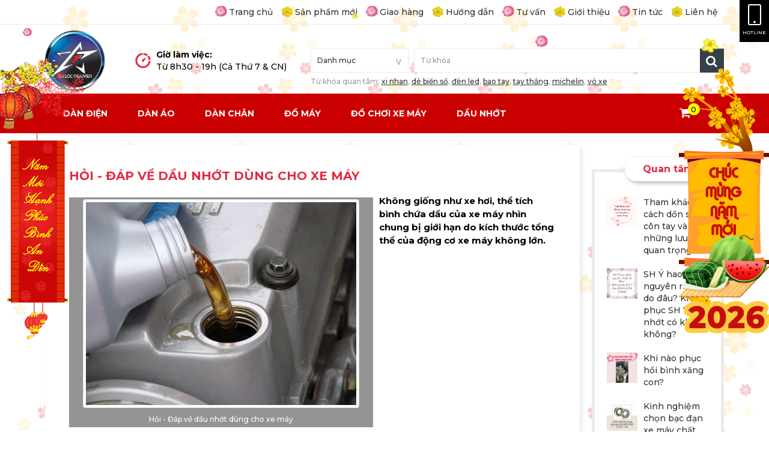

--- FILE ---
content_type: text/html; charset=utf-8
request_url: https://www.tailocnguyen.vn/Tin-tuc/Hoi-Dap-ve-dau-nhot-dung-cho-xe-may-85.html
body_size: 14211
content:
<!DOCTYPE html>
<html lang="vi" xmlns="//www.w3.org/1999/xhtml" prefix="og: //ogp.me/ns#">
    <head>
<title>Hỏi - Đáp về dầu nhớt dùng cho xe máy</title>
<meta name="description" content="Không giống như xe hơi, thể tích bình chứa dầu của xe máy nhìn chung bị giới hạn do kích thước tổng thể của động cơ xe máy không lớn." />
<meta name="keywords" content="hỏi - đáp về dầu nhớt dùng cho xe máy" />
<meta name="news_keywords" content="hỏi - đáp về dầu nhớt dùng cho xe máy" />
<meta name="author" content="TÀI LỘC NGUYỄN" />
<meta name="copyright" content="TÀI LỘC NGUYỄN [trungtamchamsocxetailoc@gmail.com]" />
<meta name="robots" content="index, archive, follow, noodp" />
<meta name="googlebot" content="index,archive,follow,noodp" />
<meta name="msnbot" content="all,index,follow" />
<meta name="generator" content="NSS CMS v2.0" />
<meta name="viewport" content="width=device-width, initial-scale=1" />
<meta http-equiv="content-type" content="text/html; charset=utf-8" />
<meta property="og:title" content="Hỏi - Đáp về dầu nhớt dùng cho xe máy" />
<meta property="og:type" content="article" />
<meta property="og:description" content="Không giống như xe hơi, thể tích bình chứa dầu của xe máy nhìn chung bị giới hạn do kích thước tổng thể của động cơ xe máy không lớn." />
<meta property="og:site_name" content="TÀI LỘC NGUYỄN" />
<meta property="og:image" content="https://www.tailocnguyen.vn/assets/news/2015_05/1.jpg" />
<meta property="og:url" content="https://www.tailocnguyen.vn/Tin-tuc/Hoi-Dap-ve-dau-nhot-dung-cho-xe-may-85.html" />
<meta property="article:published_time" content="2015-06-13ICT02:20:53" />
<meta property="article:modified_time" content="2015-06-13ICT02:20:53" />
<meta property="article:section" content="Tin tức" />
<link rel="shortcut icon" href="/uploads/slides/michelin-ao-non.jpg">
<link rel="canonical" href="https://www.tailocnguyen.vn/Tin-tuc/Hoi-Dap-ve-dau-nhot-dung-cho-xe-may-85.html">
<link rel="alternate" href="/rss/" title="Blog" type="application/rss+xml">
<link rel="alternate" href="/rss/Tin-tuc/" title="Blog - Tin tức" type="application/rss+xml">
<link rel="alternate" href="/rss/Tuyen-dung/" title="Blog - Tuyển dụng" type="application/rss+xml">
<link rel="alternate" href="/rss/Khuyen-mai/" title="Blog - Khuyến mãi" type="application/rss+xml">
<link rel="StyleSheet" href="/themes/default/css/font-awesome.min.css">
<link rel="StyleSheet" href="/themes/ngoisaoso_tet/css/bootstrap.min.css">
<link rel="StyleSheet" href="/themes/ngoisaoso_tet/css/style.css">
<link rel="StyleSheet" href="/themes/ngoisaoso_tet/css/style.responsive.css">
<link rel="StyleSheet" href="/themes/ngoisaoso_tet/css/news.css">
<link rel="StyleSheet" href="/themes/ngoisaoso_tet/css/hover-min.css">
<link rel="StyleSheet" href="/themes/ngoisaoso_tet/css/animate.min.css">
<link href="/themes/ngoisaoso_tet/js/bxslider/bxSlider_4.2.12/jquery.bxslider.css" rel="stylesheet" />
<link href="/assets/js/star-rating/jquery.rating.css" type="text/css" rel="stylesheet"/>
<link href="/assets/editors/ckeditor/plugins/codesnippet/lib/highlight/styles/github.css" rel="stylesheet">
<link href="/themes/ngoisaoso_tet/js/smartmenus/css/sm-core-css.css" rel="stylesheet">
<link href="/themes/ngoisaoso_tet/js/smartmenus/css/sm-blue/sm-blue.css" rel="stylesheet">
<link href="/themes/ngoisaoso_tet/js/smartmenus/addons/bootstrap/jquery.smartmenus.bootstrap.css" rel="stylesheet">
<style type="text/css">
	.show_hotline {
		margin: 0 auto;
		padding: 5px;
		position: fixed;
		top: 0;
		right: 0;
		z-index: 99;
		text-align: center;
		background-color: #000;
		height: 70px;
	}
	.show_hotline .simage {
		margin: 0;
		padding: 2px 0;
		position: relative;
		float: left;
		text-align: center;
		z-index: 2;
		width: 100%;
	}
	.show_hotline .simage img {
		margin: 0;
		padding: 0;
		position: relative;
		max-width: 100%;
	}
	.show_hotline .stitle {
		position: relative;
		z-index: 1;
		margin: 0px;
		padding: 0px;
		text-align: center;
		color: #fff;
		width: 100%;
		font-size: 8px;
	}
	.show_hotline .stitle:hover {
		color: #fff;
	}
	.show_hotline .stitle span {
		margin: 0px;
		padding: 4px 10px;
		opacity: 0;
		position: absolute;
		top: 10px;
		right: -100px;
		min-width: 120px;
		font-size: 17px;
		background-color: rgba(236,28,36,0.8);
		-webkit-border-top-left-radius: 20px;
		-webkit-border-bottom-left-radius: 20px;
		-moz-border-radius-topleft: 20px;
		-moz-border-radius-bottomleft: 20px;
		border-top-left-radius: 20px;
		border-bottom-left-radius: 20px;
		-webkit-transition: all 0.4s ease;
		transition: all 0.4s ease;
		z-index: 0;
	}
	.show_hotline:hover .stitle span {
		opacity: 1;
		right: 42px;
	}

	@media (max-width: 499px) {
		.show_hotline {
			margin: 0 auto;
			padding: 5px;
			position: fixed;
			top: auto;
			left: 0;
			z-index: 99;
			text-align: center;
			background-color: #000;
			height: auto;
			bottom: 0;
			width: auto;
			display: table;
		}
		.show_hotline .simage {
			margin: 0;
			padding: 2px 0;
			position: relative;
			float: left;
			text-align: left;
			z-index: 2;
			width: auto;
		}
		.show_hotline .simage img {
			height: 20px;
		}
		.show_hotline .stitle {
			position: relative;
			z-index: 1;
			margin: 2px 10px 0;
			padding: 0 0 0 10px;
			text-align: left;
			color: #fff;
			width: auto;
			font-size: 8px;
			display: table;
		}
		.show_hotline .stitle span {
			margin: 0px 0 0 10px;
			padding: 0;
			opacity: 1;
			position: relative;
			top: 0;
			right: 0;
			min-width: auto;
			font-size: 17px;
			background-color: transparent;
			-webkit-border-top-left-radius: 20px;
			-webkit-border-bottom-left-radius: 20px;
			-moz-border-radius-topleft: 20px;
			-moz-border-radius-bottomleft: 20px;
			border-top-left-radius: 20px;
			border-bottom-left-radius: 20px;
			-webkit-transition: all 0.4s ease;
			transition: all 0.4s ease;
			z-index: 0;
		}
		.show_hotline:hover .stitle span {
			right: 0;
		}
	}
	/* Show search */
	.produc_showsearch {
		position: relative;
		margin: 0;
		padding: 0;
		width: 100%;
	}
	.produc_showsearch .s_cat {
		position: relative;
		margin: 0;
		padding: 0;
		float: left;
		width: 25%;
	}
	.produc_showsearch .s_input {
		position: relative;
		margin: 0;
		padding: 0;
		float: left;
		width: 75%;
	}
	.produc_showsearch select {
		margin: 0;
		line-height: 16px !important;
		-webkit-border-radius: 0px;
		-moz-border-radius: 0px;
		border-radius: 0px;
		border: 1px solid #ebebeb;;
		background: #fff;
		color: #333;
		outline: none;
		display: inline-block;
		-webkit-appearance: none;
		-moz-appearance: none;
		appearance: none;
		cursor: pointer;
		-webkit-box-shadow: none;
		-moz-box-shadow: none;
		box-shadow: none;
		font-weight: normal;
		padding: 10px;
		height: 40px;
		line-height: 40px;
		width: 100%;
	}
	.produc_showsearch label {
		position: relative;
		color: #e8e8e8;
		display: inline-block;
		margin-bottom: 5px;
		font-weight: normal;
		padding: 0;
	}
	.produc_showsearch label:after {
		content: '>';
		font: 18px "Consolas", monospace;
		color: #aaa;
		-webkit-transform: rotate(90deg);
		-moz-transform: rotate(90deg);
		-ms-transform: rotate(90deg);
		transform: rotate(90deg);
		right: 12px;
		top: 11px;
		padding: 0 0 2px;
		position: absolute;
		pointer-events: none;
	}
	.produc_showsearch label:before {
		content: '';
		right: 6px;
		top: 0px;
		width: 20px;
		height: 20px;
		background: transparent;
		position: absolute;
		pointer-events: none;
		display: block;
	}
	.produc_showsearch input {
		-webkit-border-radius: 0px;
		-moz-border-radius: 0px;
		border-radius: 0px;
		height: 40px;
		line-height: 40px;
		padding: 10px;
		-webkit-box-shadow: none;
		-moz-box-shadow: none;
		box-shadow: none;
		width: 100%;
		border: 1px solid #ebebeb;
	}
	.produc_showsearch button {
		border: 0;
		background: #36404b;
		width: 40px;
		height: 40px;
		line-height: 40px;
		font-size: 20px;
		position: absolute;
		top: 0px;
		right: 0px;
		z-index: 2;
	}
	/* resert ajax*/
	.pos_rela {
		position: relative;
	}
	.help_input {
		position: relative;
		margin: 5px 0 0;
		font-size: 12px;
		color: #999;
		display: table;
		width: 100%;
	}
	.help_input a {
		text-decoration: underline
	}
	.btndo {
		background: #d9263a;
		color: #fff;
		border-bottom: 3px solid #9e001f;
		cursor: pointer;
	}
	.btndo:active {
		-moz-box-shadow: 0 0 4px 2px rgba(0,0,0,.3) inset;
		-webkit-box-shadow: 0 0 4px 2px rgba(0,0,0,.3) inset;
		box-shadow: 0 0 4px 2px rgba(0,0,0,.3) inset;
	}
	#show_result {
		width: 100%;
		height: 500px;
		position: absolute;
		visibility: hidden;
		transition: all .3s;
		-moz-transition: all .3s;
		-webkit-transition: all .3s;
		-o-transition: all .3s;
		opacity: 0;
		z-index: 3;
		overflow-y: scroll;
		background: #fff;
		-moz-box-shadow: 1px 1px 5px rgba(000,000,000,0.5), inset 0px 0px 1px rgba(010,005,010,0.5);
		-webkit-box-shadow: 1px 1px 5px rgba(000,000,000,0.5), inset 0px 0px 1px rgba(010,005,010,0.5);
		box-shadow: 1px 1px 5px rgba(000,000,000,0.5), inset 0px 0px 1px rgba(010,005,010,0.5);
	}
	.keyhint {
		text-align: center;
		padding: 5px;
		cursor: pointer;
		background: #e22a40;
		color: #fff;
	}
	.result_ajax {
		position: relative;
		width: 100%;
		padding: 10px;
		margin: 0px;
		border-bottom: 1px solid #ebebeb;
	}
	.result_ajax .simg {
		width: 20%;
		float: left;
	}
	.result_ajax .simg img {
		width: 100%;
		border: 1px solid #ebebeb;
		-webkit-border-radius: 3px;
		-moz-border-radius: 3px;
		border-radius: 3px;
	}
	.result_ajax .sinfo {
		width: 80%;
		float: left;
		padding: 0 10px;
	}
	.result_ajax .sinfo a {
		font-weight: 600;
		line-height: 20px;
	}
	.result_ajax .sinfo p {
		color: #999;
	}
	.result_ajax:hover {
		background: #fafafa;
	}
	.pdr0 {
		padding-right: 0px;
	}
	@media (max-width: 767px) {
		.help_input {
			width: 100%;
			float: none;
		}
	}
	.block_news {
		position: relative;
		padding: 0;
		margin: 20px 0;
		width: 100%;
	}
	.block_news ul {
		position: relative;
		padding: 0;
		margin: 0;
		width: 100%;
	}
	.block_news ul li {
		position: relative;
		padding: 0;
		margin: 0 0 20px;
		width: 100%;
	}
	.block_news ul li .simg {
		position: relative;
		padding: 0;
		margin: 0;
		width: 30%;
		float: left;
	}
	.block_news ul li .sdes {
		position: relative;
		padding: 0 0 0 10px;
		margin: 0;
		width: 70%;
		float: left;
	}
	@media (max-width: 768px) {
		.grid_group ul {
			position: relative;
			display: block;
			margin: 0;
			padding: 0;
			width: 100%;
		}
		.grid_group ul li {
			position: relative;
			display: block;
			margin: 0 0 10px;
			padding: 0;
			width: calc(50% - 5px);
			float:left;
		}.grid_group ul li:nth-child(2n) {
			float:right;
		}
	}
	.grid_group {
		position: relative;
		display: block;
		margin: 40px auto;
		padding: 0;
		width: 100%;
	}
	.grid_group .item {
		position: relative;
		display: block;
		margin: 0;
		padding: 0px;
		width: 100%;
		overflow: hidden;
		background-color: #fff;
	}
	.grid_group .item .simage {
		position: relative;
		display: block;
		margin: 0 auto;
		padding: 0px;
		width: 100%;
		z-index: 1;
		border: 1px solid #f0f0f0;
	}
	.grid_group .item .simage img {
		position: relative;
		display: block;
		z-index: 0;
		margin: 0 auto;
		padding: 0;
		max-width: 100%;
		height: 50px;
	}
	.grid_group .item .sdes {
		position: relative;
		display: block;
		margin: 0 auto;
		padding: 20px 10px;
		width: 100%;
		height: 150px;
		overflow: hidden;
	}
	.grid_group .item .sdes h3 {
		position: relative;
		display: block;
		margin: 0 auto 10px;
		padding: 0;
		width: 100%;
	}
	.grid_group .item .sdes p {
		position: relative;
		display: block;
		margin: 0 auto;
		padding: 0;
		width: 100%;
	}
	.grid_group .item:hover .simage {
		border: 1px solid #e22a40;
	}
	.grid_group .bx-wrapper, .grid_group .bx-wrapper .bx-viewport {
		background: transparent;
		border: 0;
		box-shadow: none;
		left: 0px;
		display: table;
		margin: 0 auto;
	}
	.grid_group .bx-wrapper .bx-prev {
		left: -30px;
	}
	.grid_group .bx-wrapper .bx-next {
		right: -30px;
	}
	.fix_banner {
		position: fixed;
		top:100px;
		z-index:99;
		display:none;
	}
	.fix_banner img{
		width:150px;
	}
	.in_left {
		left:0;
	}
	.in_right {
		right:0;
	}
	@media (min-width: 1280px) {
		.fix_banner {
			display:block;
		}
	}
	.show_infolist {
		position: relative;
		display: block;
		width: 100%;
		padding: 0;
		margin: 0;
	}
	.show_infolist ul {
		position: relative;
		display: block;
		width: 100%;
		padding: 0px;
		margin: 0;
	}
	.show_infolist ul li {
		position: relative;
		display: block;
		padding:5px 0;
		margin: 0;
		border-bottom: 1px solid #ebebeb;
	}
	.show_infolist ul li:last-child {
		border-bottom: 0;
	}
	.show_infolist ul li i{
		color:#e22a40;
		padding: 0;
		margin: 0 10px 0 0;
	}
</style>
		</head>
    <body>

<noscript>
	<div class="alert alert-danger">
		Trình duyệt của bạn đã tắt chức năng hỗ trợ JavaScript.<br />Website chỉ làm việc khi bạn bật nó trở lại.!
	</div>
</noscript>
<header>
	<div class="topbar">
		<div class="container">
			<ul class="menu_topbar">
        <li>
        <a title="Trang chủ" href="/">Trang chủ</a>
    </li>
    <li>
        <a title="Sản phẩm mới" href="/shops/">Sản phẩm mới</a>
    </li>
    <li>
        <a title="Giao hàng" href="/Giao-hang.html">Giao hàng</a>
    </li>
    <li>
        <a title="Hướng dẫn" href="/Huong-dan.html">Hướng dẫn</a>
    </li>
    <li>
        <a title="Tư vấn" href="/Tu-van.html">Tư vấn</a>
    </li>
    <li>
        <a title="Giới thiệu" href="/gioi-thieu/">Giới thiệu</a>
    </li>
    <li>
        <a title="Tin tức" href="/Tin-tuc/">Tin tức</a>
    </li>
    <li>
        <a title="Liên hệ" href="/contact/">Liên hệ</a>
    </li>
</ul>
<div class="show_hotline">
	<a href="tel:0945216191" title="call">
	<div class="simage">
		<img class="wow infinite zoomIn" src="/uploads/icon-hotline.png" alt="">
	</div>
	<div class="stitle">
		HOTLINE<span>0945.21.61.91</span>
	</div></a>
</div>
		</div>
	</div>
	<div class="container">
		<div class="logo">
			<a title="TÀI LỘC NGUYỄN" href="/index.php?language=vi&shops_template=xemay"><img src="/assets/images/logo.png" width="256" height="256" alt="TÀI LỘC NGUYỄN" /></a>
		</div>
		<div class="headtop">
			<div class="row clearfix">
				<div class="hidden-xs col-sm-12 col-md-10 col-lg-7">
					<table style="width: 100%;">	<tbody>		<tr>			<td width="35"><img alt="icon time" height="26" src="/uploads/icon-time.png" width="26" /></td>			<td><strong>Giờ làm việc:</strong><br  />			Từ 8h30 - 19h (Cả Thứ 7 &amp; CN)</td>		</tr>	</tbody></table>

				</div>
				<div class="col-xs-24 col-sm-12 col-md-14 col-lg-17">
					<div class="produc_showsearch">
	<div class="pdcus2">
		<div class="pdr0">
			<form id="search_form_shops" action="/" method="get" role="form" name="frm_search" onsubmit="return onsubmitsearch();">
				<input type="hidden" name="nv" value="shops" />
				<div class="s_cat">
					<label>
						<select name="cata" id="cata" class="form-control input-sm">
							<option value="0">Danh mục</option>
														<option  value="9">Xe máy</option>
							<option  value="3">&nbsp;&nbsp;&nbsp;&nbsp;&nbsp;&nbsp;&nbsp;Dàn chân</option>
							<option  value="4">&nbsp;&nbsp;&nbsp;&nbsp;&nbsp;&nbsp;&nbsp;Dàn áo</option>
							<option  value="5">&nbsp;&nbsp;&nbsp;&nbsp;&nbsp;&nbsp;&nbsp;Dàn điện</option>
							<option  value="6">&nbsp;&nbsp;&nbsp;&nbsp;&nbsp;&nbsp;&nbsp;Đồ máy</option>
							<option  value="7">&nbsp;&nbsp;&nbsp;&nbsp;&nbsp;&nbsp;&nbsp;Đồ chơi xe máy</option>
							<option  value="8">&nbsp;&nbsp;&nbsp;&nbsp;&nbsp;&nbsp;&nbsp;Dầu nhớt</option>
							<option  value="10">Ô tô</option>
							<option  value="15">&nbsp;&nbsp;&nbsp;&nbsp;&nbsp;&nbsp;&nbsp;Chăm Sóc Xe Sonus</option>
							<option  value="16">&nbsp;&nbsp;&nbsp;&nbsp;&nbsp;&nbsp;&nbsp;&nbsp;&nbsp;&nbsp;Sơn</option>
							<option  value="17">&nbsp;&nbsp;&nbsp;&nbsp;&nbsp;&nbsp;&nbsp;&nbsp;&nbsp;&nbsp;Kim Loại</option>
							<option  value="18">&nbsp;&nbsp;&nbsp;&nbsp;&nbsp;&nbsp;&nbsp;&nbsp;&nbsp;&nbsp;Cao Su &amp; Nhựa</option>
							<option  value="19">&nbsp;&nbsp;&nbsp;&nbsp;&nbsp;&nbsp;&nbsp;&nbsp;&nbsp;&nbsp;Nội Thất</option>
							<option  value="20">&nbsp;&nbsp;&nbsp;&nbsp;&nbsp;&nbsp;&nbsp;&nbsp;&nbsp;&nbsp;Kính</option>
							<option  value="13">&nbsp;&nbsp;&nbsp;&nbsp;&nbsp;&nbsp;&nbsp;Vật Tư - Thiết bị</option>
							<option  value="14">&nbsp;&nbsp;&nbsp;&nbsp;&nbsp;&nbsp;&nbsp;Phụ Kiện - Đồ Chơi</option>
							<option  value="11">&nbsp;&nbsp;&nbsp;&nbsp;&nbsp;&nbsp;&nbsp;Dịch Vụ Nội Thất</option>
							<option  value="12">&nbsp;&nbsp;&nbsp;&nbsp;&nbsp;&nbsp;&nbsp;Dịch Vụ Ngoại Thất</option>
						</select> </label>
				</div>
				<div class="s_input">
					<input id="keyword" type="text" value="" name="keyword" class="form-control input-sm" placeholder="Từ khóa">
					<span><button type="button" name="submit" id="submit" value="Tìm kiếm" onclick="onsubmitsearch('shops')" class="btndo iconsearch btns">
						<i class="fa fa-search"></i>
					</button></span>
				</div>
			</form>
		</div>
		<div class="help_input">
						Từ khóa quan tâm: <a href="/shops/tag/xi-nhan" title="xi nhan">xi nhan</a>, <a href="/shops/tag/dè-biển-số" title="dè biển số">dè biển số</a>, <a href="/shops/tag/đèn-led" title="đèn led">đèn led</a>, <a href="/shops/tag/bao-tay" title="bao tay">bao tay</a>, <a href="/shops/tag/tay-thắng" title="tay thắng">tay thắng</a>, <a href="/shops/group/michelin/" title="michelin">michelin</a>, <a href="/shops/tag/vỏ-xe" title="vỏ xe">vỏ xe</a>
		</div>
	</div>
</div>
				</div>
			</div>
		</div>
	</div>
	<div class="mainmenu">
		<div class="container">
			<div class="sleft">
								<div class="navbar" role="navigation">
    <div class="navbar-header">
        <button type="button" class="navbar-toggle" data-toggle="collapse" data-target=".navbar-collapse">
            <span class="sr-only">Toggle navigation</span>
            <span class="icon-bar"></span>
            <span class="icon-bar"></span>
            <span class="icon-bar"></span>
        </button>
    </div>
    <div class="navbar-collapse collapse">
        <ul id="main-menu" class="sm sm-blue">
                        <li  class="visible-xs" >
                <a  href="/" title="Trang chủ"  >Trang chủ</a>
            </li>
            <li  class="" >
                <a  href="/shops/Dan-dien/" title="Dàn điện"  >Dàn điện</a>
            </li>
            <li  class="" >
                <a  href="/shops/Dan-ao/" title="Dàn áo"  >Dàn áo</a>
            </li>
            <li  class="" >
                <a  href="/shops/Dan-chan/" title="Dàn chân"  >Dàn chân</a>
            </li>
            <li  class="" >
                <a  href="/shops/Do-may/" title="Đồ máy"  >Đồ máy</a>
            </li>
            <li  class="" >
                <a  href="/shops/Do-choi-xe-may/" title="Đồ chơi xe máy"  >Đồ chơi xe máy</a>
            </li>
            <li  class="" >
                <a  href="/shops/Dau-nhot/" title="Dầu nhớt"  >Dầu nhớt</a>
            </li>
            <li  class="visible-xs" >
                <a  href="/contact/" title="Liên hệ"  >Liên hệ</a>
            </li>
            <li  class=" visible-xs dropdown">
                <a  href="#" title="Liên kết nhanh"  class="has-submenu">Liên kết nhanh</a>

                                <ul>
        <!--<li class="s_description">
        Liên kết nhanh
    </li>-->
        <li>
        <a href="/Giao-hang.html" title="Giao hàng" >Giao hàng</a>
    </li>
    <li>
        <a href="/Huong-dan.html" title="Hướng dẫn" >Hướng dẫn</a>
    </li>
    <li>
        <a href="/Tu-van.html" title="Tư vấn" >Tư vấn</a>
    </li>
    <li>
        <a href="/gioi-thieu/" title="Giới thiệu" >Giới thiệu</a>
    </li>
    <li>
        <a href="/Tin-tuc/" title="Tin tức" >Tin tức</a>
    </li>
</ul>
            </li>
        </ul>
    </div>
</div>
<!-- SmartMenus jQuery init -->
			</div>
			<div class="sright">
		<div class="block clearfix">
			<div class="block_cart clearfix" id="cart_shops"></div>
		</div>
			</div>
		</div>
	</div>
</header>

<section>
<div class="container">
	<div class="clearfix">
	</div>
	<div class="row">
		<div class="col-sm-16 col-md-19">
			<div class="page">
<div class="news_default">
	<div class="news_dheader">
    <h1>Hỏi - Đáp về dầu nhớt dùng cho xe máy</h1>
    <!--<div class="col-md-12">
    <span class="h5">Thứ bảy - 13/06/2015 02:20</span>
    </div>-->
    <div class="clearfix hidden">
        <ul class="list_tools">
        </ul>
    </div>
        <div class="clearfix">
                        <figure class="article left pointer" onclick="modalShowByObj('#imgpreview');">
            <div id="imgpreview" style="width:500px;">
                <p class="text-center"><img alt="Hỏi - Đáp về dầu nhớt dùng cho xe máy" src="/uploads/news/2015_05/1.jpg" alt="Hỏi - Đáp về dầu nhớt dùng cho xe máy" class="img-thumbnail"/>
                </p>
                <figcaption>
                    Hỏi - Đáp về dầu nhớt dùng cho xe máy
                </figcaption>
            </div>
        </figure>
        <div class="hometext">
            Không giống như xe hơi, thể tích bình chứa dầu của xe máy nhìn chung bị giới hạn do kích thước tổng thể của động cơ xe máy không lớn.
        </div>
    </div>
    </div>
    <div id="news-bodyhtml" class="bodytext margin-bottom-lg">
        <div style="text-align: justify;"> &nbsp;</div><h3 style="text-align: center;"> <span style="font-size: 12px;"><img alt="" src="/uploads/news/2015_05/1.jpg" style="width: 600px; height: 338px;" /></span></h3><h3 style="text-align: justify;"> <span style="font-size: 12px;">TẠI SAO KHOẢNG THỜI GIAN THAY DẦU CỦA XE MÁY NGẮN HƠN CỦA XE HƠI?</span></h3><div> <div> <div> <p style="text-align: justify;"> Không giống như xe hơi, thể tích bình chứa dầu của xe máy nhìn chung bị giới hạn do kích thước tổng thể của động cơ xe máy không lớn. Đối với xe tay ga, thể tích bình chứa nhỏ hơn bình thường 1 lít, ngoài ra trong một số trường hợp cat-te khô có thể nhìn thấy được, nói cách khác bình chứa dầu được đặt bên ngoài động cơ.<br  /> <br  /> Lượng <a href="http://tailocnguyen.vn/vi/shops/Dau-nhot/">dầu nhớt</a> hạn chế cùng với những điều kiện khắc nghiệt như nhiệt độ vận hành cao hơn, yêu cầu bôi trơn đa dạng hơn cùng các chế độ quay khác nhau (động cơ, hộp số và ly hợp), vì thế mà thời gian thay dầu của xe máy thường ngắn hơn xe hơi. Trong mọi trường hợp, người dùng nên tham khảo những khuyến cáo của các OEM.</p> </div> </div></div><div> <h4 style="text-align: justify;"> 300V, 7100 HAY 5100?</h4> <div> <div> <p style="text-align: justify;"> Việc lựa chọn <a href="http://tailocnguyen.vn/vi/shops/Dau-nhot/">dầu nhớt</a> phụ thuộc vào mục đích sử dụng:<br  /> <br  /> Dầu nhớt 300V được đặc chế dành riêng cho xe đua. Motul trên thực tế đã tung ra thị trường dòng sản phẩm dầu nhớt bôi trơn được nghiên cứu và phát triển cho các đội đua: sản phẩm được bán tại các điểm bán lẻ là hoàn toàn giống với sản phẩm được sử dụng trong các đội đua.<br  /> <br  /> Những sản phẩm <a href="http://tailocnguyen.vn/vi/shops/Dau-nhot/">dầu nhớt</a> này có khả năng chịu nhiệt độ cao, đảm bảo hiệu quả hoạt động và giảm ma sát. Nói tóm lại những loại dầu nhớt này đáp ứng được những yêu cầu vô cùng nghiêm ngặt của các giải đua.<br  /> <br  /> 7100, 5100,… là sản phẩm có công thức đem lại sự an toàn và tiên lợi nhất dành cho các mục đích sử dụng thông thường: từ lúc bạn khởi động xe máy vào buổi sáng, vận hành trên vùng đồng quê trong lúc nhàn rỗi hay vận hành trong thành phố khi làm việc, trở về nhà vào buổi tối, và với chế độ thay dầu thường xuyên theo định kỳ sử dụng.</p> </div> </div></div><div> <h3 style="text-align: justify;"> HIỆN TẠI TÔI ĐANG SỬ DỤNG DẦU NHỚT CỦA MỘT HÃNG KHÁC CHO ĐỘNG CƠ XE 4-THÌ CỦA MÌNH. LIỆU TÔI CÓ THỂ CHUYỂN SANG SỬ DỤNG MOTUL MÀ KHÔNG GÂY RA BẤT KÌ HƯ HẠI NÀO CHO ĐỘNG CƠ?</h3> <div> <div> <p style="text-align: justify;"> <a href="http://tailocnguyen.vn/vi/shops/Dau-nhot/">Dầu nhớt</a> cho động cơ 4 thì có tính tương thích và có thể trộn lẫn.<br  /> Do đó, bạn hoàn toàn yên tâm khi sử dụng dầu nhớt Motul chất lượng cao cho xe của bạn ngay từ bây giờ.</p> </div> </div></div><div> <h3 style="text-align: justify;"> LIỆU TÔI CÓ THỂ PHA TRỘN HAI LOẠI DẦU NHỚT KHÁC NHAU VỀ CHẤT LƯỢNG HOẶC NHÃN HIỆU ĐƯỢC KHÔNG?</h3> <div> <div> <p style="text-align: justify;"> Trong trường hợp sử dụng cùng một loại dầu nhớt (ví dụ như <a href="http://tailocnguyen.vn/vi/shops/Dau-nhot/">dầu nhớt</a> cho động cơ 4-thì), bạn có thể pha trộn giữa các loại dầu có chất lượng khác nhau hoặc của các thương hiệu riêng biệt. Tuy nhiên, hãy chắc chắn bạn thực hiện theo đúng những tiêu chuẩn quy định về chất lượng tối thiểu được khuyến nghị bởi các OEM, và luôn nhớ rằng chất lượng của hỗn hợp thu được nhìn chung sẽ bị giảm đi tùy thuộc vào tỷ lệ pha trộn.<br  /> <br  /> Mặt khác, bạn cũng không thể tiến hành trộn lẫn giữa các loại dầu nhớt khác nhau (như dầu động cơ 4-thì, dầu động 2-thì, dầu hộp số sàn, dầu hộp số tự động, dầu phanh thủy lực,…)</p> </div> </div></div><div> <h3 style="text-align: justify;"> TÔI ĐANG SỬ DỤNG DẦU NHỚT 15W-40 CHO ĐỘNG CƠ XE. TRONG ĐIỀU KIỆN THỜI TIẾT LẠNH GIÁ (-10°C), KHI KHỞI ĐỘNG XE PHÁT RA ÂM THANH LÁCH CÁCH. TÔI NÊN LÀM GÌ TRONG TRƯỜNG HỢP NÀY?</h3> <div> <div> <p style="text-align: justify;"> Động cơ của bạn bao gồm cả thanh đẩy thủy lực. Trong điều kiện nhiệt độ thấp, dầu 15W quá đặc để có thể đảm bảo hoạt động bình thường của thanh đẩy này. Vì thế bạn nên sử dụng dầu nhớt loại 10W-40 hay 5W-40, tùy thuộc vào khuyến cáo của các OEM.</p> </div> </div></div><br  />
        <div class="s_info">
        <div class="socialicon">
            <div class="fb-like" data-href="https://www.tailocnguyen.vn/Tin-tuc/Hoi-Dap-ve-dau-nhot-dung-cho-xe-may-85.html" data-layout="button_count" data-action="like" data-show-faces="false" data-share="true">
                &nbsp;
            </div>
            <div class="g-plusone" data-size="medium"></div>
            <a href="http://twitter.com/share" class="twitter-share-button">Tweet</a>
        </div>
    </div>
        <div class="list_other">
                <div class="s_list">
            <label>Xem thêm</label>
            <ul>
                                <li>
                    <a href="/Tin-tuc/Nhung-dieu-ban-chua-biet-ve-dau-nhot-danh-cho-o-to-92.html"  title="Những điều bạn chưa biết về dầu nhớt dành cho ô tô">Những điều bạn chưa biết về dầu nhớt dành cho ô tô</a>
                </li>
                <li>
                    <a href="/Tin-tuc/Kham-pha-nhung-hieu-biet-co-ban-ve-dau-nhot-93.html"  title="Khám phá những hiểu biết cơ bản về dầu nhớt">Khám phá những hiểu biết cơ bản về dầu nhớt</a>
                </li>
                <li>
                    <a href="/Tin-tuc/Cham-soc-noi-that-xe-o-to-dung-cach-Nhung-dieu-ban-chua-biet-94.html"  title="Chăm sóc nội thất xe ô tô đúng cách - Những điều bạn chưa biết">Chăm sóc nội thất xe ô tô đúng cách - Những điều bạn chưa biết</a>
                </li>
                <li>
                    <a href="/Tin-tuc/Phuong-phap-cham-soc-xe-hoi-giup-tiet-kiem-nhat-95.html"  title="Phương pháp chăm sóc xe hơi giúp tiết kiệm nhất">Phương pháp chăm sóc xe hơi giúp tiết kiệm nhất</a>
                </li>
                <li>
                    <a href="/Tin-tuc/Hong-xe-vi-dung-phai-dau-nhot-gia-91.html"  title="Hỏng xe vì dùng phải dầu nhớt giả">Hỏng xe vì dùng phải dầu nhớt giả</a>
                </li>
                <li>
                    <a href="/Tin-tuc/Bi-quyet-xu-ly-kinh-chan-gio-o-to-bi-xuoc-mo-90.html"  title="Bí quyết xử lý kính chắn gió ô tô bị xước, mờ">Bí quyết xử lý kính chắn gió ô tô bị xước, mờ</a>
                </li>
                <li>
                    <a href="/Tin-tuc/Bi-quyet-khoi-dong-xe-vao-sang-som-87.html"  title="Bí quyết khởi động xe vào sáng sớm">Bí quyết khởi động xe vào sáng sớm</a>
                </li>
                <li>
                    <a href="/Tin-tuc/Lua-chon-dau-nhot-xe-gan-may-nhu-the-nao-88.html"  title="Lựa chọn dầu nhớt xe gắn máy như thế nào?">Lựa chọn dầu nhớt xe gắn máy như thế nào?</a>
                </li>
                <li>
                    <a href="/Tin-tuc/Cach-tay-rua-vet-ban-do-xac-con-trung-de-lai-89.html"  title="Cách tẩy rửa vết bẩn do xác côn trùng để lại">Cách tẩy rửa vết bẩn do xác côn trùng để lại</a>
                </li>
                <li>
                    <a href="/Tin-tuc/5-meo-vat-giup-ban-bao-quan-va-cham-soc-xe-hoi-86.html"  title="5 mẹo vặt giúp bạn bảo quản và chăm sóc xe hơi">5 mẹo vặt giúp bạn bảo quản và chăm sóc xe hơi</a>
                </li>
            </ul>
            <div class="clearfix"></div>
        </div>
                <div class="s_list">
            <label>Bạn đã xem chưa?</label>
            <ul>
                                <li>
                    <a href="/Tin-tuc/6-dieu-co-ban-linh-moi-can-biet-84.html" title="6 điều cơ bản “lính mới” cần biết">6 điều cơ bản “lính mới” cần biết</a>
                </li>
                <li>
                    <a href="/Tin-tuc/Cung-Phai-Dep-Cham-Xe-83.html" title="Cùng Phái Đẹp Chăm Xe">Cùng Phái Đẹp Chăm Xe</a>
                </li>
                <li>
                    <a href="/Tin-tuc/Bao-duong-o-to-the-nao-cho-dung-cach-82.html" title="Bảo dưỡng ô tô thế nào cho đúng cách?">Bảo dưỡng ô tô thế nào cho đúng cách?</a>
                </li>
                <li>
                    <a href="/Tin-tuc/Thay-nhot-xe-may-Nguoi-tieu-dung-can-chu-y-hon-81.html" title="Thay nhớt xe máy&#x3A; Người tiêu dùng cần chú ý hơn">Thay nhớt xe máy&#x3A; Người tiêu dùng cần chú ý hơn</a>
                </li>
                <li>
                    <a href="/Tin-tuc/Cong-nghe-phu-Nano-son-xe-may-co-the-ban-chua-biet-80.html" title="Công nghệ phủ Nano sơn  xe máy, có thể bạn chưa biết ?">Công nghệ phủ Nano sơn  xe máy, có thể bạn chưa biết ?</a>
                </li>
                <li>
                    <a href="/Tin-tuc/Lam-the-nao-de-giu-mau-son-xe-luon-ben-va-dep-79.html" title="Làm thế nào để giữ màu sơn xe luôn bền và đẹp?">Làm thế nào để giữ màu sơn xe luôn bền và đẹp?</a>
                </li>
                <li>
                    <a href="/Tin-tuc/Khi-nao-thi-can-thay-nhong-xich-xe-may-78.html" title="Khi nào thì cần thay nhông xích xe máy ?">Khi nào thì cần thay nhông xích xe máy ?</a>
                </li>
                <li>
                    <a href="/Tin-tuc/Cach-chon-dau-nhot-chuan-nhat-cho-xe-may-77.html" title="Cách chọn dầu nhớt chuẩn nhất cho xe máy">Cách chọn dầu nhớt chuẩn nhất cho xe máy</a>
                </li>
                <li>
                    <a href="/Tin-tuc/Quan-niem-va-Su-that-ve-son-o-to-76.html" title="Quan niệm và Sự thật về sơn ô tô">Quan niệm và Sự thật về sơn ô tô</a>
                </li>
                <li>
                    <a href="/Tin-tuc/Bi-quyet-su-dung-Nhong-Sen-Dia-lau-ben-75.html" title="Bí quyết sử  dụng Nhông Sên Dĩa lâu bền">Bí quyết sử  dụng Nhông Sên Dĩa lâu bền</a>
                </li>
            </ul>
            <div class="clearfix"></div>
        </div>
    </div>
    <div class="clearfix"></div>
     </div>
</div>
			</div>
		</div>
		<div class="col-sm-8 col-md-5">
			<div class="block_simple">
    <h3 class="title">Quan tâm</h3>
    <div class="s_content"><div class="block_news">
	<ul>
				<li class="clearfix">
						<div class="simg">
				<a title="Tham khảo cách dồn số xe côn tay và những lưu ý quan trọng" href="/Tin-tuc/tham-khao-cach-don-so-xe-con-tay-va-nhung-luu-y-quan-trong-577.html"><img src="/assets/news/2024_01/tham-khao-cach-don-so-xe-con-tay-va-nhung-luu-y-quan-trong.png" alt="Tham khảo cách dồn số xe côn tay và những lưu ý quan trọng" width="500"/></a>
			</div>
			<div class="sdes">
				<a title="Tham khảo cách dồn số xe côn tay và những lưu ý quan trọng" href="/Tin-tuc/tham-khao-cach-don-so-xe-con-tay-va-nhung-luu-y-quan-trong-577.html" data-content="“Chạy xe côn tay là phải học được cách dồn số gấp. Điều này sẽ giúp người lái xử lý nhanh những tình huống cấp bách hoặc khi di chuyển trên những cung..." data-img="/assets/news/2024_01/tham-khao-cach-don-so-xe-con-tay-va-nhung-luu-y-quan-trong.png" data-rel="block_news_tooltip">Tham khảo cách dồn số xe côn tay và những lưu ý quan trọng</a>
			</div>
		</li>
		<li class="clearfix">
						<div class="simg">
				<a title="SH Ý hao nhớt nguyên nhân do đâu? Khắc phục SH Ý hao nhớt có khó không?" href="/Tin-tuc/sh-y-hao-nhot-nguyen-nhan-do-dau-khac-phuc-sh-y-hao-nhot-co-kho-khong-576.html"><img src="/assets/news/2023_12/sh-y.png" alt="SH Ý hao nhớt nguyên nhân do đâu? Khắc phục SH Ý hao nhớt có khó không?" width="500"/></a>
			</div>
			<div class="sdes">
				<a title="SH Ý hao nhớt nguyên nhân do đâu? Khắc phục SH Ý hao nhớt có khó không?" href="/Tin-tuc/sh-y-hao-nhot-nguyen-nhan-do-dau-khac-phuc-sh-y-hao-nhot-co-kho-khong-576.html" data-content="Xe máy bị hao nhớt là một hiện tượng xảy ra ở khá nhiều dòng xe khiến người dùng cảm thấy khó chịu và muốn khắc phục ngay để tránh ảnh hưởng đến động..." data-img="/assets/news/2023_12/sh-y.png" data-rel="block_news_tooltip">SH Ý hao nhớt nguyên nhân do đâu? Khắc phục SH Ý hao nhớt có khó không?</a>
			</div>
		</li>
		<li class="clearfix">
						<div class="simg">
				<a title="Khi nào phục hồi bình xăng con?" href="/Tin-tuc/khi-nao-phuc-hoi-binh-xang-con-575.html"><img src="/assets/news/2023_11/khi-nao-phuc-hoi-binh-xang-con.png" alt="Khi nào phục hồi bình xăng con?" width="500"/></a>
			</div>
			<div class="sdes">
				<a title="Khi nào phục hồi bình xăng con?" href="/Tin-tuc/khi-nao-phuc-hoi-binh-xang-con-575.html" data-content="Bình xăng con là một trong những phụ kiện xe máy rất quan trọng giúp xe tăng độ bốc động cơ thường được sử dụng trong các dòng xe đua nhỏ, xe độ. Bình..." data-img="/assets/news/2023_11/khi-nao-phuc-hoi-binh-xang-con.png" data-rel="block_news_tooltip">Khi nào phục hồi bình xăng con?</a>
			</div>
		</li>
		<li class="clearfix">
						<div class="simg">
				<a title="Kinh nghiệm chọn bạc đạn xe máy chất lượng cao" href="/Tin-tuc/kinh-nghiem-chon-bac-dan-xe-may-chat-luong-cao-574.html"><img src="/assets/news/2023_11/kinh-nghiem-chon-bac-dan-xe-may-chat-luong-cao.png" alt="Kinh nghiệm chọn bạc đạn xe máy chất lượng cao" width="500"/></a>
			</div>
			<div class="sdes">
				<a title="Kinh nghiệm chọn bạc đạn xe máy chất lượng cao" href="/Tin-tuc/kinh-nghiem-chon-bac-dan-xe-may-chat-luong-cao-574.html" data-content="Trên thị trường hiện nay cung cấp rất nhiều loại bạc đạn xe máy. Để đáp ứng tốt nhu cầu sử dụng của khách hàng.&lt;br &#x002F;&gt;Tuy nhiên, bạn chưa biết nên chọn..." data-img="/assets/news/2023_11/kinh-nghiem-chon-bac-dan-xe-may-chat-luong-cao.png" data-rel="block_news_tooltip">Kinh nghiệm chọn bạc đạn xe máy chất lượng cao</a>
			</div>
		</li>
		<li class="clearfix">
						<div class="simg">
				<a title="Cách làm giảm tiếng pô xe máy hiệu quả nhất" href="/Tin-tuc/cach-lam-giam-tieng-po-xe-may-hieu-qua-nhat-573.html"><img src="/assets/news/2023_10/cach-lam-giam-tieng-po-xe-may-hieu-qua-nhat.png" alt="Cách làm giảm tiếng pô xe máy hiệu quả nhất" width="500"/></a>
			</div>
			<div class="sdes">
				<a title="Cách làm giảm tiếng pô xe máy hiệu quả nhất" href="/Tin-tuc/cach-lam-giam-tieng-po-xe-may-hieu-qua-nhat-573.html" data-content="Rất nhiều người có sở thích độ xe, độ pô và tìm cách làm pô xe máy kêu to; bên cạnh đó cũng có không ít người lại cảm thấy khó chịu với âm thanh này..." data-img="/assets/news/2023_10/cach-lam-giam-tieng-po-xe-may-hieu-qua-nhat.png" data-rel="block_news_tooltip">Cách làm giảm tiếng pô xe máy hiệu quả nhất</a>
			</div>
		</li>
		<li class="clearfix">
						<div class="simg">
				<a title="Nguyên nhân xe máy bị vỡ lốc máy và cách xử lý" href="/Tin-tuc/nguyen-nhan-xe-may-bi-vo-loc-may-va-cach-xu-ly-572.html"><img src="/assets/news/2023_09/nguyen-nhan-xe-may-bi-vo-loc-may-va-cach-xu-ly.png" alt="Nguyên nhân xe máy bị vỡ lốc máy và cách xử lý" width="500"/></a>
			</div>
			<div class="sdes">
				<a title="Nguyên nhân xe máy bị vỡ lốc máy và cách xử lý" href="/Tin-tuc/nguyen-nhan-xe-may-bi-vo-loc-may-va-cach-xu-ly-572.html" data-content="Xe máy là phương tiện di chuyển cần thiết đất nước Việt Nam, khi xe máy bị vỡ lốc máy thường gặp ở nhiều trường hợp khi sử dụng, gây hoang mang, lo..." data-img="/assets/news/2023_09/nguyen-nhan-xe-may-bi-vo-loc-may-va-cach-xu-ly.png" data-rel="block_news_tooltip">Nguyên nhân xe máy bị vỡ lốc máy và cách xử lý</a>
			</div>
		</li>
		<li class="clearfix">
						<div class="simg">
				<a title="Bao lâu thì nên thay lọc nhớt cho Exciter?" href="/Tin-tuc/bao-lau-thi-nen-thay-loc-nhot-cho-exciter-571.html"><img src="/assets/news/2023_09/bao-lau-thi-nen-thay-loc-nhot-cho-exciter.png" alt="Bao lâu thì nên thay lọc nhớt cho Exciter?" width="500"/></a>
			</div>
			<div class="sdes">
				<a title="Bao lâu thì nên thay lọc nhớt cho Exciter?" href="/Tin-tuc/bao-lau-thi-nen-thay-loc-nhot-cho-exciter-571.html" data-content="Exciter là một trong những dòng xe tay côn được nhiều người ưa chuộng. Với khả năng vận hành mạnh mẽ, đây là chiếc xe đường trường được đánh giá rất..." data-img="/assets/news/2023_09/bao-lau-thi-nen-thay-loc-nhot-cho-exciter.png" data-rel="block_news_tooltip">Bao lâu thì nên thay lọc nhớt cho Exciter?</a>
			</div>
		</li>
		<li class="clearfix">
						<div class="simg">
				<a title="Chai xịt sên loại nào tốt cho xe Exciter 155, Exciter 150?" href="/Tin-tuc/chai-xit-sen-loai-nao-tot-cho-xe-exciter-155-exciter-150-570.html"><img src="/assets/news/2023_08/chai-xit-sen-loai-nao-tot-cho-xe-ex-150-155.png" alt="Chai xịt sên loại nào tốt cho xe Exciter 155, Exciter 150?" width="500"/></a>
			</div>
			<div class="sdes">
				<a title="Chai xịt sên loại nào tốt cho xe Exciter 155, Exciter 150?" href="/Tin-tuc/chai-xit-sen-loai-nao-tot-cho-xe-exciter-155-exciter-150-570.html" data-content="Xe côn tay Yamaha Exciter 155, Exciter 150 với thiết kế nhông sên dĩa lộ ngoài nên khi vận hành sẽ rất nhanh bám bẩn. Vì vậy cần sử dụng chai xịt sên..." data-img="/assets/news/2023_08/chai-xit-sen-loai-nao-tot-cho-xe-ex-150-155.png" data-rel="block_news_tooltip">Chai xịt sên loại nào tốt cho xe Exciter 155, Exciter 150?</a>
			</div>
		</li>
		<li class="clearfix">
						<div class="simg">
				<a title="Tại sao xe côn tay không có cốp đựng đồ dưới yên xe?" href="/Tin-tuc/tai-sao-xe-con-tay-khong-co-cop-dung-do-duoi-yen-xe-568.html"><img src="/assets/news/2023_08/logo1.png" alt="Tại sao xe côn tay không có cốp đựng đồ dưới yên xe?" width="500"/></a>
			</div>
			<div class="sdes">
				<a title="Tại sao xe côn tay không có cốp đựng đồ dưới yên xe?" href="/Tin-tuc/tai-sao-xe-con-tay-khong-co-cop-dung-do-duoi-yen-xe-568.html" data-content="Để đáp ứng kiểu dáng thể thao mạnh mẽ đặc trưng với phần đuôi xe được thiết kế nhô cao và vuốt nhọn về sau. &lt;br &#x002F;&gt;&lt;br &#x002F;&gt;Do đó, những mẫu xe côn tay..." data-img="/assets/news/2023_08/logo1.png" data-rel="block_news_tooltip">Tại sao xe côn tay không có cốp đựng đồ dưới yên xe?</a>
			</div>
		</li>
		<li class="clearfix">
						<div class="simg">
				<a title="Khi nào thay nhông sên dĩa cho xe" href="/Tin-tuc/khi-nao-thay-nhong-sen-dia-cho-xe-567.html"><img src="/assets/news/2023_08/khi-nao-thay-nhong-sen-dia-cho-xe.png" alt="Khi nào thay nhông sên dĩa cho xe" width="500"/></a>
			</div>
			<div class="sdes">
				<a title="Khi nào thay nhông sên dĩa cho xe" href="/Tin-tuc/khi-nao-thay-nhong-sen-dia-cho-xe-567.html" data-content="Nếu ai đã và đang sử dụng xe máy hàng ngày, bất kể là số tự động hay tay côn, đều biết qua một bộ phận truyền động rất quan trọng, giúp xe di chuyển..." data-img="/assets/news/2023_08/khi-nao-thay-nhong-sen-dia-cho-xe.png" data-rel="block_news_tooltip">Khi nào thay nhông sên dĩa cho xe</a>
			</div>
		</li>
	</ul>
</div>
</div>
</div>

		</div>
	</div>
	<div class="clearfix">
	</div>
</div>
<div class="container">
<div class="grid_group">
	<ul class="bxslider_grouplink">
				<li>
			<div class="item">
				<div class="simage">
										<a href="/shops/group/motul/" title="MOTUL"><img src="/uploads/shops/2017_11/logo-motul.jpg" alt="MOTUL"></a>
				</div>
				<div class="sdes hidden">
					<a href="/shops/group/motul/" title="MOTUL"><h3>MOTUL</h3></a>
					<p>
					</p>
				</div>
			</div>
		</li>
		<li>
			<div class="item">
				<div class="simage">
										<a href="/shops/group/liquy-moly/" title="LIQUY MOLY"><img src="/uploads/shops/2017_11/logo-liquy-moly.jpg" alt="LIQUY MOLY"></a>
				</div>
				<div class="sdes hidden">
					<a href="/shops/group/liquy-moly/" title="LIQUY MOLY"><h3>LIQUY MOLY</h3></a>
					<p>
					</p>
				</div>
			</div>
		</li>
		<li>
			<div class="item">
				<div class="simage">
										<a href="/shops/group/top-1/" title="TOP 1"><img src="/uploads/shops/2017_11/logo-top-1.jpg" alt="TOP 1"></a>
				</div>
				<div class="sdes hidden">
					<a href="/shops/group/top-1/" title="TOP 1"><h3>TOP 1</h3></a>
					<p>
					</p>
				</div>
			</div>
		</li>
		<li>
			<div class="item">
				<div class="simage">
										<a href="/shops/group/michelin/" title="MICHELIN"><img src="/uploads/shops/2017_11/logo-michelin.jpg" alt="MICHELIN"></a>
				</div>
				<div class="sdes hidden">
					<a href="/shops/group/michelin/" title="MICHELIN"><h3>MICHELIN</h3></a>
					<p>
					</p>
				</div>
			</div>
		</li>
		<li>
			<div class="item">
				<div class="simage">
										<a href="/shops/group/did/" title="DID"><img src="/uploads/shops/2017_11/logo-did.jpg" alt="DID"></a>
				</div>
				<div class="sdes hidden">
					<a href="/shops/group/did/" title="DID"><h3>DID</h3></a>
					<p>
					</p>
				</div>
			</div>
		</li>
		<li>
			<div class="item">
				<div class="simage">
										<a href="/shops/group/rcb/" title="RCB"><img src="/uploads/shops/2017_11/logo-rcb.jpg" alt="RCB"></a>
				</div>
				<div class="sdes hidden">
					<a href="/shops/group/rcb/" title="RCB"><h3>RCB</h3></a>
					<p>
					</p>
				</div>
			</div>
		</li>
		<li>
			<div class="item">
				<div class="simage">
										<a href="/shops/group/uma-racing/" title="UMA RACING"><img src="/uploads/shops/2017_11/logo-uma-racing.jpg" alt="UMA RACING"></a>
				</div>
				<div class="sdes hidden">
					<a href="/shops/group/uma-racing/" title="UMA RACING"><h3>UMA RACING</h3></a>
					<p>
					</p>
				</div>
			</div>
		</li>
		<li>
			<div class="item">
				<div class="simage">
										<a href="/shops/group/denso/" title="DENSO"><img src="/uploads/shops/2017_11/logo-denso.jpg" alt="DENSO"></a>
				</div>
				<div class="sdes hidden">
					<a href="/shops/group/denso/" title="DENSO"><h3>DENSO</h3></a>
					<p>
					</p>
				</div>
			</div>
		</li>
		<li>
			<div class="item">
				<div class="simage">
										<a href="/shops/group/Honda/" title="Honda"><img src="/uploads/shops/2017_10/honda.jpg" alt="Honda"></a>
				</div>
				<div class="sdes hidden">
					<a href="/shops/group/Honda/" title="Honda"><h3>Honda</h3></a>
					<p>
					</p>
				</div>
			</div>
		</li>
		<li>
			<div class="item">
				<div class="simage">
										<a href="/shops/group/sym/" title="SYM"><img src="/uploads/shops/2017_10/sym_logo.jpg" alt="SYM"></a>
				</div>
				<div class="sdes hidden">
					<a href="/shops/group/sym/" title="SYM"><h3>SYM</h3></a>
					<p>
					</p>
				</div>
			</div>
		</li>
		<li>
			<div class="item">
				<div class="simage">
										<a href="/shops/group/suzuki/" title="Suzuki"><img src="/uploads/shops/2017_10/suzuki-logo-5311518dd9-seeklogo.com.png" alt="Suzuki"></a>
				</div>
				<div class="sdes hidden">
					<a href="/shops/group/suzuki/" title="Suzuki"><h3>Suzuki</h3></a>
					<p>
					</p>
				</div>
			</div>
		</li>
		<li>
			<div class="item">
				<div class="simage">
										<a href="/shops/group/ducati/" title="Ducati"><img src="/uploads/shops/2017_10/ducati-logo-880362d0bd-seeklogo.com.png" alt="Ducati"></a>
				</div>
				<div class="sdes hidden">
					<a href="/shops/group/ducati/" title="Ducati"><h3>Ducati</h3></a>
					<p>
					</p>
				</div>
			</div>
		</li>
		<li>
			<div class="item">
				<div class="simage">
										<a href="/shops/group/harley/" title="Harley"><img src="/uploads/shops/2017_10/harley-davidson-logo-07f847edbf-seeklogo.com.png" alt="Harley"></a>
				</div>
				<div class="sdes hidden">
					<a href="/shops/group/harley/" title="Harley"><h3>Harley</h3></a>
					<p>
					</p>
				</div>
			</div>
		</li>
		<li>
			<div class="item">
				<div class="simage">
										<a href="/shops/group/bmw/" title="BMW"><img src="/uploads/shops/2017_10/2000px-bmw-svg.png" alt="BMW"></a>
				</div>
				<div class="sdes hidden">
					<a href="/shops/group/bmw/" title="BMW"><h3>BMW</h3></a>
					<p>
					</p>
				</div>
			</div>
		</li>
		<li>
			<div class="item">
				<div class="simage">
										<a href="/shops/group/toyota/" title="Toyota"><img src="/uploads/shops/2017_10/toyota-cars-logo-emblem.jpg" alt="Toyota"></a>
				</div>
				<div class="sdes hidden">
					<a href="/shops/group/toyota/" title="Toyota"><h3>Toyota</h3></a>
					<p>
					</p>
				</div>
			</div>
		</li>
		<li>
			<div class="item">
				<div class="simage">
										<a href="/shops/group/ford/" title="Ford"><img src="/uploads/shops/2017_10/ford_logo.png" alt="Ford"></a>
				</div>
				<div class="sdes hidden">
					<a href="/shops/group/ford/" title="Ford"><h3>Ford</h3></a>
					<p>
					</p>
				</div>
			</div>
		</li>
		<li>
			<div class="item">
				<div class="simage">
										<a href="/shops/group/hyundai/" title="Hyundai"><img src="/uploads/shops/2017_10/hyundai-logo.png" alt="Hyundai"></a>
				</div>
				<div class="sdes hidden">
					<a href="/shops/group/hyundai/" title="Hyundai"><h3>Hyundai</h3></a>
					<p>
					</p>
				</div>
			</div>
		</li>
		<li>
			<div class="item">
				<div class="simage">
										<a href="/shops/group/dunlop/" title="DUNLOP"><img src="/uploads/shops/2017_11/logo-dunlop.jpg" alt="DUNLOP"></a>
				</div>
				<div class="sdes hidden">
					<a href="/shops/group/dunlop/" title="DUNLOP"><h3>DUNLOP</h3></a>
					<p>
					</p>
				</div>
			</div>
		</li>
		<li>
			<div class="item">
				<div class="simage">
										<a href="/shops/group/ZHI-PAT/" title="ZHI.PAT"><img src="/uploads/shops/2017_11/logo-zhiphat.png" alt="ZHI.PAT"></a>
				</div>
				<div class="sdes hidden">
					<a href="/shops/group/ZHI-PAT/" title="ZHI.PAT"><h3>ZHI.PAT</h3></a>
					<p>
					</p>
				</div>
			</div>
		</li>
		<li>
			<div class="item">
				<div class="simage">
				</div>
				<div class="sdes hidden">
					<a href="/shops/group/recto/" title="RECTO"><h3>RECTO</h3></a>
					<p>
					</p>
				</div>
			</div>
		</li>
		<li>
			<div class="item">
				<div class="simage">
										<a href="/shops/group/galfer/" title="GALFER"><img src="/uploads/shops/2017_11/galfer-logo.png" alt="GALFER"></a>
				</div>
				<div class="sdes hidden">
					<a href="/shops/group/galfer/" title="GALFER"><h3>GALFER</h3></a>
					<p>
					</p>
				</div>
			</div>
		</li>
		<li>
			<div class="item">
				<div class="simage">
										<a href="/shops/group/ktech/" title="KTECH"><img src="/uploads/shops/2017_11/logo-ktech.png" alt="KTECH"></a>
				</div>
				<div class="sdes hidden">
					<a href="/shops/group/ktech/" title="KTECH"><h3>KTECH</h3></a>
					<p>
					</p>
				</div>
			</div>
		</li>
		<li>
			<div class="item">
				<div class="simage">
				</div>
				<div class="sdes hidden">
					<a href="/shops/group/koso/" title="KOSO"><h3>KOSO</h3></a>
					<p>
					</p>
				</div>
			</div>
		</li>
		<li>
			<div class="item">
				<div class="simage">
				</div>
				<div class="sdes hidden">
					<a href="/shops/group/yamaha/" title="Yamaha"><h3>Yamaha</h3></a>
					<p>
					</p>
				</div>
			</div>
		</li>
	</ul>
</div>
<div class="fix_banner in_left">
	<a href="#" title="banner trai"><img src="/uploads/banner-trai.png" alt=""></a>
</div>
<div class="fix_banner in_right">
	<a href="#" title="banner phai"><img src="/uploads/banner-phai-2021.png" alt=""></a>
</div>
</div>

</section>

<div class="endfooter">
	<div class="container">
		<div class="email_newsletter">
	<div class="row clearfix">
	<div class="col-xs-24 col-sm-12 col-md-12">
		<h3>Đăng ký nhận tin</h3>
		<p>
			Đăng ký bản tin điện tử của chúng tôi
		</p>
	</div>
	<div class="col-xs-24 col-sm-12 col-md-12">
		<form action="/index.php?nv=newsnotice" method="post">
			<div class="showform">
				<input type="text" name="email" placeholder="Nhập email của bạn" />
				<input type="hidden" value="Gởi" name="do" />
				<button type="submit" name="do">
					<i class="fa fa-envelope-o"></i>
				</button>
			</div>
		</form>
	</div>
	</div>
</div>
	</div>
</div>

<footer>
	<div class="s_top">
		<div class="container">
			<div class="row clearfix">
				<div class="col-xs-24 col-sm-5 col-md-5">
					<div class="block_default">
    <h3 class="title"> Về chúng tôi </h3>
    <div class="s_content">
        <div class="footer-menu">
    <ul class="">
                <li>
            <a title="Giới thiệu" href="/gioi-thieu/gioi-thieu.html"><i class="fa fa-angle-right" aria-hidden="true"></i> Giới thiệu</a>
        </li>
        <li>
            <a title="Hệ thống trung tâm" href="/gioi-thieu/He-thong-trung-tam.html"><i class="fa fa-angle-right" aria-hidden="true"></i> Hệ thống trung tâm</a>
        </li>
        <li>
            <a title="Đối tác chiến lược" href="/gioi-thieu/Doi-tac-chien-luoc.html"><i class="fa fa-angle-right" aria-hidden="true"></i> Đối tác chiến lược</a>
        </li>
    </ul>
</div>
    </div>
</div>

				</div>
				<div class="col-xs-24 col-sm-5 col-md-5">
					<div class="block_default">
    <h3 class="title"> Trợ giúp nhanh </h3>
    <div class="s_content">
        <div class="footer-menu">
    <ul class="">
                <li>
            <a title="Điều Khoản &amp; Điều Kiện" href="/Dieu-Khoan-Dieu-Kien.html"><i class="fa fa-angle-right" aria-hidden="true"></i> Điều Khoản & Điều Kiện</a>
        </li>
        <li>
            <a title="Chính Sách Bảo Mật" href="/Chinh-Sach-Bao-Mat.html"><i class="fa fa-angle-right" aria-hidden="true"></i> Chính Sách Bảo Mật</a>
        </li>
        <li>
            <a title="Giao hàng" href="/Giao-hang.html"><i class="fa fa-angle-right" aria-hidden="true"></i> Giao hàng</a>
        </li>
        <li>
            <a title="Hướng dẫn" href="/Huong-dan.html"><i class="fa fa-angle-right" aria-hidden="true"></i> Hướng dẫn</a>
        </li>
        <li>
            <a title="Tư vấn" href="/Tu-van.html"><i class="fa fa-angle-right" aria-hidden="true"></i> Tư vấn</a>
        </li>
    </ul>
</div>
    </div>
</div>

				</div>
				<div class="col-xs-24 col-sm-9 col-md-9">
					<div class="block_default">
    <h3 class="title"> Liên hệ </h3>
    <div class="s_content">
<div class="show_infolist">
	<ul>
		<li>
			<i class="fa fa-envelope" style="font-size:16px;" aria-hidden="true"></i>trungtamchamsocxetailoc@gmail.com
		</li>
		<li>
			<i class="fa fa-phone" style="font-size:20px;" aria-hidden="true"></i>0945 21 6191
		</li>
		<li>
			<i class="fa fa-map-marker" style="font-size:25px;" aria-hidden="true"></i>36/14 Lê Thị Hồng, P17, Q. Gò Vấp, TPHCM
		</li>
	</ul>
</div>
    </div>
</div>

				</div>
				<div class="col-xs-24 col-sm-5 col-md-5">
					<iframe allowfullscreen="" frameborder="0" height="150" scrolling="no" src="https://www.google.com/maps/embed?pb=!1m18!1m12!1m3!1d7837.505966202144!2d106.67883037259337!3d10.830206119140108!2m3!1f0!2f0!3f0!3m2!1i1024!2i768!4f13.1!3m3!1m2!1s0x317528ff8967680d%3A0xd93f9480d9893fee!2zxJDhu5MgY2jGoWkgeGUgbcOheSBUw6BpIEzhu5ljIE5ndXnhu4Vu!5e0!3m2!1sen!2s!4v1512033296959" style="border:0" width="100%"></iframe>

				</div>
			</div>
		</div>
	</div>
	<div class="s_bottom">
		© 2017 <strong>Tài Lộc Nguyễn</strong>. All Rights Reserved.Webdesign by <a href="//www.ngoisaoso.vn" title="thiết kế website" rel="nofollow" target="_blank"><strong>Ngôi Sao Số</strong></a>

	</div>
</footer>
<a id="back-to-top" href="#"><i class="fa fa-angle-up" aria-hidden="true"></i></a>

<!-- SiteModal Required!!! -->
<div id="sitemodal" class="modal fade" role="dialog">
	<div class="modal-dialog">
		<div class="modal-content">
			<div class="modal-body">
				<em class="fa fa-spinner fa-spin">&nbsp;</em>
			</div>
			<button type="button" class="close" data-dismiss="modal">
				<span class="fa fa-times"></span>
			</button>
		</div>
	</div>
</div>
        <div id="timeoutsess" class="chromeframe">
            Bạn đã không sử dụng Site, <a onclick="timeoutsesscancel();" href="#">Bấm vào đây để duy trì trạng thái đăng nhập</a>. Thời gian chờ: <span id="secField"> 60 </span> giây
        </div>
        <div id="openidResult" class="nv-alert" style="display:none"></div>
        <div id="openidBt" data-result="" data-redirect=""></div>
<div id="run_cronjobs" style="visibility:hidden;display:none;"><img alt="" src="/index.php?second=cronjobs&amp;p=o4eA7BCo" width="1" height="1" /></div>
<script src="/assets/js/jquery/jquery.min.js"></script>
<script
                >var nv_base_siteurl="/",nv_lang_data="vi",nv_lang_interface="vi",nv_name_variable="nv",nv_fc_variable="op",nv_lang_variable="language",nv_module_name="news",nv_func_name="detail",nv_is_user=0, nv_my_ofs=7,nv_my_abbr="ICT",nv_cookie_prefix="nv4",nv_check_pass_mstime=1738000,nv_area_admin=0,nv_safemode=0,theme_responsive=1;
            </script>
<script
                 src="/assets/js/language/vi.js">
            </script>
<script
                 src="/assets/js/global.js">
            </script>
<script
                 src="/themes/ngoisaoso_tet/js/news.js">
            </script>
<script
                 src="/themes/ngoisaoso_tet/js/main.js">
            </script>
<script type="text/javascript" src="/themes/ngoisaoso_tet/js/shops.js"></script>
<script src="/themes/ngoisaoso_tet/js/bxslider/bxSlider_4.2.12/jquery.bxslider.js"></script>
<script>
	$(function() {
		$('#main-menu').smartmenus({
			subMenusSubOffsetX : 6,
			subMenusSubOffsetY : -8
		});
	}); 
</script>
<script type="text/javascript">
			$("#cart_shops").load("/index.php?language=vi&nv=shops&op=loadcart&coupons_check=1&coupons_code=");
			</script>
<script type="application/ld+json">
	{
		"@context": "http://schema.org",
		"@type": "Article",
		"headline": "Hỏi - Đáp về dầu nhớt dùng cho xe máy",
		"name": "Hỏi - Đáp về dầu nhớt dùng cho xe máy",
		"author": {
		"@type": "Person",
		"name": "TÀI LỘC NGUYỄN"
		},
		"datePublished": "2015-06-13ICT02:20:53",
		"dateModified": "2015-06-13ICT02:20:53",
		"image": {
		"@type": "ImageObject",
		"url": "https://www.tailocnguyen.vn/uploads/news/2015_05/1.jpg",
		"height": "500",
		"width": "500"
		},
		"articleBody": "Không giống như xe hơi, thể tích bình chứa dầu của xe máy nhìn chung bị giới hạn do kích thước tổng thể của động cơ xe máy không lớn.",
		"url": "https://www.tailocnguyen.vn/Tin-tuc/Hoi-Dap-ve-dau-nhot-dung-cho-xe-may-85.html",
		"publisher": {
		"@type": "Organization",
		"name": "TÀI LỘC NGUYỄN",
		"logo": {
		"@type": "ImageObject",
		"url": "https://www.tailocnguyen.vn/assets/images/logo.png",
		"height": "256",
		"width": "256"
		}
		},
		"mainEntityOfPage": {
		"@type": "WebPage",
		"@id": "https://www.tailocnguyen.vn/Tin-tuc/Hoi-Dap-ve-dau-nhot-dung-cho-xe-may-85.html"
		},
		"aggregateRating": {
		"@type": "AggregateRating",
		"ratingValue": "",
		"bestRating": "5",
		"worstRating": "1",
		"ratingCount": "0"
		}
	}
</script>
<script type="text/javascript" src="/assets/js/star-rating/jquery.rating.pack.js"></script>
<script src="/assets/js/star-rating/jquery.MetaData.js" type="text/javascript"></script>
<script type="text/javascript" src="/assets/editors/ckeditor/plugins/codesnippet/lib/highlight/highlight.pack.js"></script>
<script type="text/javascript">hljs.initHighlightingOnLoad();</script>
<script>
	var widthscreen = $(window).width();
	if (widthscreen < 768) {
		$(".grid_group ul").removeClass("bxslider_grouplink");
	}
</script>
<script type="text/javascript">
	$(document).ready(function()
	{
		$('button[name=do]').click(function()
		{
			var nv_mailfilter = /^[_\.0-9a-z-]+@([0-9a-z][0-9a-z-]+\.)+[a-z]{2,6}$/;
			var email = $('input[name=email]').val();

			if (email == '')
			{
				alert('Vui lòng nhập email cần đăng ký');
				return false;
			}

			if (! nv_mailfilter.test(email))
			{
				alert('Email không hợp lệ');
				return false;
			}

			$.ajax(
			{
				type : "get",
				url : '/' + 'index.php?' + 'nv=newsnotice&op=checkmail',
				data : "email=" + email,
				success : function(a)
				{
					if (a > 0)
					{
						alert('Email này đã được đăng ký');
					}
					else
					{
						window.location.href = '/' + 'index.php?' + 'nv=newsnotice&status=success&email=' + email;
					}
				}
			});
			return false;
		});
	}); 
</script>
<script src="/themes/ngoisaoso_tet/js/bootstrap.min.js"></script>
<script type="text/javascript" src="/themes/ngoisaoso_tet/js/smartmenus/jquery.smartmenus.js"></script>
<script type="text/javascript" src="/themes/ngoisaoso_tet/js/smartmenus/addons/bootstrap/jquery.smartmenus.bootstrap.js"></script>
<script type="text/javascript">
		//<![CDATA[
			$('.bxslider_grouplink').bxSlider({
			controls : true,
			slideWidth: 120,
			moveSlides : 1,
			minSlides : 1,
			maxSlides : 8,
			slideMargin : 10,
			pager: false,
			mode: 'horizontal', //'horizontal', 'vertical', 'fade'
			});
		//]]>
		</script>
<script src="/themes/ngoisaoso_tet/js/block_tet.js"></script>

</body>
</html>

--- FILE ---
content_type: text/html; charset=utf-8
request_url: https://accounts.google.com/o/oauth2/postmessageRelay?parent=https%3A%2F%2Fwww.tailocnguyen.vn&jsh=m%3B%2F_%2Fscs%2Fabc-static%2F_%2Fjs%2Fk%3Dgapi.lb.en.2kN9-TZiXrM.O%2Fd%3D1%2Frs%3DAHpOoo_B4hu0FeWRuWHfxnZ3V0WubwN7Qw%2Fm%3D__features__
body_size: 163
content:
<!DOCTYPE html><html><head><title></title><meta http-equiv="content-type" content="text/html; charset=utf-8"><meta http-equiv="X-UA-Compatible" content="IE=edge"><meta name="viewport" content="width=device-width, initial-scale=1, minimum-scale=1, maximum-scale=1, user-scalable=0"><script src='https://ssl.gstatic.com/accounts/o/2580342461-postmessagerelay.js' nonce="QPtugosRfZ7uJtBJ5z7MeA"></script></head><body><script type="text/javascript" src="https://apis.google.com/js/rpc:shindig_random.js?onload=init" nonce="QPtugosRfZ7uJtBJ5z7MeA"></script></body></html>

--- FILE ---
content_type: text/css
request_url: https://www.tailocnguyen.vn/themes/ngoisaoso_tet/css/style.responsive.css
body_size: 284
content:
@media (max-width: 1200px) {
	header .container {
		width: 100%;
	}
	ul.menu_topbar {
		padding: 0px;
		margin: 0 auto;
		float: none;
		position: relative;
		display: table;
	}
	ul.menu_topbar li a {
		padding: 5px 10px;
	}
	header .logo {
		top: -25px;
	}
	header .logo img {
		max-width: 100%;
		width: 80px;
		height: 80px;
	}
	header .headtop {
		position: relative;
		width: 100%;
		margin: 0;
		background: #fafafa;
		padding: 20px;
	}
}
@media (max-width: 992px) {
	ul.menu_topbar li a {
		padding: 5px 5px;
	}
	header .logo {
		position: relative;
		margin: 0;
		padding: 10px 0;
		text-align: center;
		top: 0px;
		left: 0;
		width: 100%;
	}
}
@media (max-width: 767px) {
	body.intro {
		background-size: cover;
		background-position: center;
		overflow-y: scroll;
		background-attachment: fixed;
	}
	.intro_menu .item {
		position: relative;
		margin: 0 0 20px;
		padding: 0;
		display: block;
	}
	.email_newsletter .showform {
		margin: 10px 0 0;
	}
	.navbar-toggle {
		position: relative;
		float: left;
		margin-right: 0;
		padding: 9px 10px;
		margin-top: 12px;
		margin-bottom: 0;
		background-color: transparent;
		background-image: none;
		border: 1px solid transparent;
		border-radius: 4px;
	}
	header .mainmenu {
		background-image: none;
		background-color: #36404b;
	}

	.block_primary h3.title {
		padding: 10px 0;
		margin: 0px auto;
		min-height: auto;
		background-image: none;
	}
	.block_primary h3.title span {
		display: inline-block;
		margin-right: 5px;
	}
	ul.menu_topbar {
		display: none;
	}
	.block_default h3.title {
		margin: 20px 0 5px;
	}
}


--- FILE ---
content_type: application/javascript
request_url: https://www.tailocnguyen.vn/themes/ngoisaoso_tet/js/news.js
body_size: 594
content:
/**
 * @Project NSS CMS V2
 * @Author NGOI SAO SO Co., Ltd.
 * @Copyright (C) 2015 NGOI SAO SO Co., Ltd. All rights reserved
 * @Createdate Sat, 26 Dec 2015 13:41:02 GMT
 */

function sendrating(id, point, newscheckss) {
	if (point == 1 || point == 2 || point == 3 || point == 4 || point == 5) {
		$.post(nv_base_siteurl + 'index.php?' + nv_lang_variable + '=' + nv_lang_data + '&' + nv_name_variable + '=' + nv_module_name + '&' + nv_fc_variable + '=rating&nocache=' + new Date().getTime(), 'id=' + id + '&checkss=' + newscheckss + '&point=' + point, function(res) {
			$('#stringrating').html(res);
		});
	}
}

function nv_del_content(id, checkss, base_adminurl, detail) {
	if (confirm(nv_is_del_confirm[0])) {
		$.post(base_adminurl + 'index.php?' + nv_lang_variable + '=' + nv_lang_data + '&' + nv_name_variable + '=' + nv_module_name + '&' + nv_fc_variable + '=del_content&nocache=' + new Date().getTime(), 'id=' + id + '&checkss=' + checkss, function(res) {
			var r_split = res.split('_');
			if (r_split[0] == 'OK') {
				if( detail ){
					window.location.href = r_split[2];
				}
				else
				{
					window.location.href = strHref;
				}
			} else if (r_split[0] == 'ERR') {
				alert(r_split[1]);
			} else {
				alert(nv_is_del_confirm[2]);
			}
		});
	}
	return false;
}

function get_alias() {
	var title = strip_tags(document.getElementById('idtitle').value);
	if (title != '') {
		$.post(script_name + '?' + nv_name_variable + '=' + nv_module_name + '&' + nv_fc_variable + '=content&nocache=' + new Date().getTime(), 'get_alias=' + encodeURIComponent(title), function(res) {
			if (res != "") {
				document.getElementById('idalias').value = res;
			} else {
				document.getElementById('idalias').value = '';
			}
		});
	}
	return false;
}

function fix_news_image(){
	var news = $('#news-bodyhtml'), newsW, w, h;
	if( news.length ){
		var newsW = news.innerWidth();
		$.each($('img', news), function(){
			if( typeof $(this).data('width') == "undefined" ){
				w = $(this).innerWidth();
				h = $(this).innerHeight();
				$(this).data('width', w);
				$(this).data('height', h);
			}else{
				w = $(this).data('width');
				h = $(this).data('height');
			}
			
			if( w > newsW ){
				$(this).prop('width', newsW);
				$(this).prop('height', h * newsW / w);
			}
		});
	}
}

$(window).load(function(){
	fix_news_image();
});

$(window).on("resize", function() {
	fix_news_image();
});